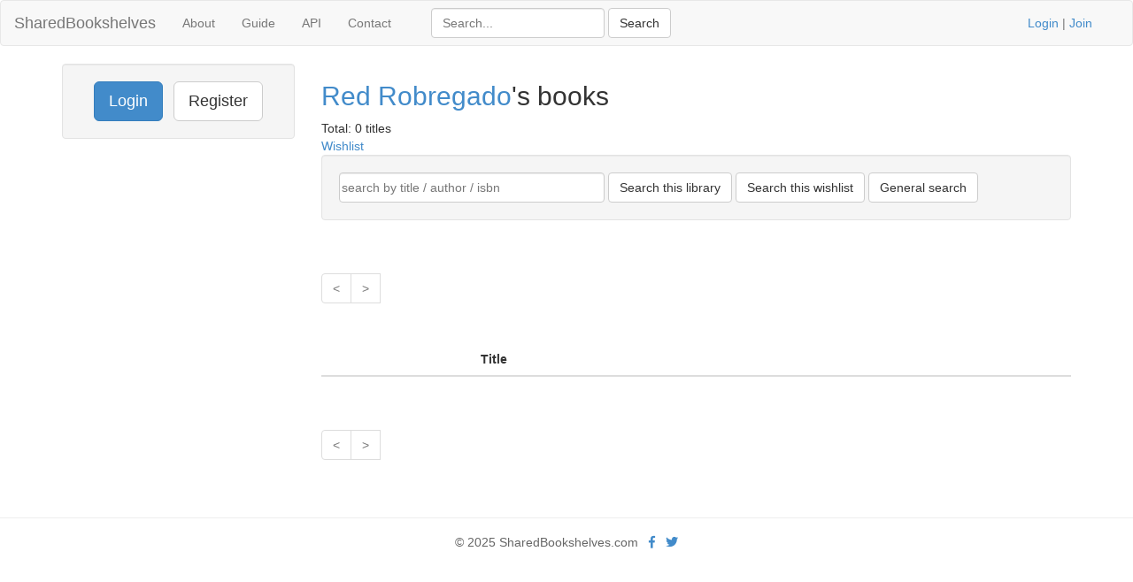

--- FILE ---
content_type: text/html; charset=UTF-8
request_url: https://www.sharedbookshelves.com/profile/874/books
body_size: 2254
content:
<!DOCTYPE html>
<html lang="en">
<head>
<meta charset="utf-8">

<title>Books owned by red23</title>
<meta name="viewport" content="width=device-width, initial-scale=1.0">
<meta name="description" content="Page 1 of books owned by red23">
<meta name="keywords" content="church,virtual library,Christian books,authors,ISBN,reading,commentaries,Bible,book reviews">
<meta name="author" content="David Butler">

<meta property="og:title" content="Books owned by red23" />
<meta property="og:type" content="website" />
<meta property="og:url" content="https://www.sharedbookshelves.com/profile/874/books" />
<meta property="og:image" content="https://www.sharedbookshelves.com/img/logo.png" />

<meta name="twitter:card" content="summary" />
<meta name="twitter:site" content="@sharedbooks" />

<link href="/vendor/fontawesome-free/css/all.min.css" rel="stylesheet" type="text/css">
<link rel="stylesheet" type="text/css" href="/css/bootstrap.min.css"/>    <style>
        html, body {
            height: 100%;
        }
        footer {
            color: #666;
            display:block;
            padding: 17px 0 18px 0;
            margin-top: 20px;
            border-top: 1px solid #eeeeee;
            text-align:center;
        }
    </style>
<link href="/favicon.ico" type="image/x-icon" rel="icon"/><link href="/favicon.ico" type="image/x-icon" rel="shortcut icon"/><!-- Global site tag (gtag.js) - Google Analytics -->
<script async src="https://www.googletagmanager.com/gtag/js?id=G-13Q8FFKK15"></script>
<script>
  window.dataLayer = window.dataLayer || [];
  function gtag(){dataLayer.push(arguments);}
  gtag('js', new Date());

  gtag('config', 'UA-33529034-26');
  gtag('config', 'G-13Q8FFKK15');
</script>
</head>
<body>
<div class="wrapper">
<nav class="navbar navbar-default" role="navigation">
  <div class="container-fluid">
    <div class="navbar-header">
      <button type="button" class="navbar-toggle" data-toggle="collapse" data-target="#bs-example-navbar-collapse-1">
        <span class="sr-only">Toggle navigation</span>
      <span class="icon-bar"></span>
      <span class="icon-bar"></span>
      <span class="icon-bar"></span>
    </button>
    <h1 style="margin-top:0"><a class="navbar-brand" href="/">SharedBookshelves</a></h1>
</div>
    <div class="collapse navbar-collapse" id="bs-example-navbar-collapse-1">
      <ul class="nav navbar-nav">
      <li><a href="/about/">About</a></li>
      <li><a href="/guide/">Guide</a></li>
      <li><a href="/api/">API</a></li>
		<li><a href="/contact/">Contact</a></li>
  </ul>
  <div class="col-lg-5">
<form action="/books/search" class="navbar-form navbar-left form-inline" role="search" id="BookProfileForm" method="post" accept-charset="utf-8"><div style="display:none;"><input type="hidden" name="_method" value="POST"/><input type="hidden" name="data[_Token][key]" value="4a125df0d350a37c3bcc6cc870ace49f9614223de42fd294db77e9879c7057f6d267bdca04d94797622ca6d37cc75aace7e55817b75f76f8b579f61699f7fe5f" id="Token1971975558"/></div><div class="control-group" style="display:inline;"><input name="data[Book][term]" title="Search" placeholder="Search..." class="form-control" type="text" id="BookTerm"/></div> <input name="submit" class="btn btn-default" type="submit" value="Search"/><div style="display:none;"><input type="hidden" name="data[_Token][fields]" value="a74c64cf2002949808e028d41c4f60c222a2631e%3A" id="TokenFields1864052269"/><input type="hidden" name="data[_Token][unlocked]" value="submit" id="TokenUnlocked1504891406"/></div></form></div>
			<p class="navbar-text pull-right"><a href="/users/login">Login</a> | <a href="/users/register">Join</a></p>
          	    </div><!-- /.nav-collapse -->
  </div><!-- /.container -->
</nav><!-- /.navbar -->

    <div class="container">
		<div id="content">
			
			<div class="row">
<div class="col-lg-3">
	<div class="well sidebar-nav">
		<div style="text-align:center;"><a href="/users/login" class="btn btn-lg btn-primary">Login</a> &nbsp; <a href="/users/register" class="btn btn-lg btn-default">Register</a></div>	</div><!--/.well -->
</div><!--/span-->

<div class="col-lg-9">
<div class="libraries index">
	<h2><a href="/profile/874">Red Robregado</a>'s books</h2>
	Total: 0 titles<br /><a href="/profile/874/wishlist">Wishlist</a><br />
<form action="/books/search" class="well form-inline" id="BookProfileForm" method="post" accept-charset="utf-8"><div style="display:none;"><input type="hidden" name="_method" value="POST"/><input type="hidden" name="data[_Token][key]" value="4a125df0d350a37c3bcc6cc870ace49f9614223de42fd294db77e9879c7057f6d267bdca04d94797622ca6d37cc75aace7e55817b75f76f8b579f61699f7fe5f" id="Token1035890542"/></div><div class="control-group" style="display:inline;"><label for="BookTerm"></label><input name="data[Book][term]" placeholder="search by title / author / isbn" class="form-control" style="width:300px;padding-left:2px;padding-right:2px;" type="text" id="BookTerm"/></div> <input name="submit" class="btn btn-default" type="submit" value="Search this library"/> <input name="submit" class="btn btn-default" type="submit" value="Search this wishlist"/><input type="hidden" name="data[Book][user_id]" value="874" id="BookUserId"/> <input name="submit" class="btn btn-default" type="submit" value="General search"/><div style="display:none;"><input type="hidden" name="data[_Token][fields]" value="453ef4a80ea7c3322b037b4677120fe7b70c286c%3ABook.user_id" id="TokenFields477977273"/><input type="hidden" name="data[_Token][unlocked]" value="submit" id="TokenUnlocked379970852"/></div></form><div class="pagination pagination-centered">
	<ul class="pagination">
		<li class="prev disabled"><a href="/profile/874/books">&lt;</a></li><li class="next disabled"><a href="/profile/874/books">&gt;</a></li><li class="next"></li>	</ul>
</div>	<table class="table table-striped">
	<thead>
	<tr>
		<th>&nbsp;</th>
		<th>Title</th>
		<th class="actions"></th>
		<th class="actions"></th>
	</tr>
	</thead>
	<tbody>
		</tbody>
	</table>
	<div class="pagination pagination-centered">
	<ul class="pagination">
		<li class="prev disabled"><a href="/profile/red23/books">&lt;</a></li><li class="next disabled"><a href="/profile/red23/books">&gt;</a></li><li class="next"></li>	</ul>
</div>
</div>
</div>

</div>
		</div>
  </div>
</div>
<footer class="footer">
      <div class="container">
      &copy; 2025 SharedBookshelves.com  &nbsp; <a href="https://facebook.com/sharedbookshelves" aria-label="Facebook"><i class="fab fa-facebook-f"></i></a> &nbsp; <a href="https://twitter.com/sharedbooks" aria-label="Twitter"><i class="fab fa-twitter"></i></a>
</footer>
<script src="/js/jquery-3.5.1.min.js"></script>
<script src="/js/bootstrap.min.js"></script>
<script>
$('.container').tooltip({
  selector: "a[rel=tooltip]"
})
$("a[rel=popover]")
  .popover()
  .click(function(e) {
    e.preventDefault()
  })
</script>
</body>
</html>
